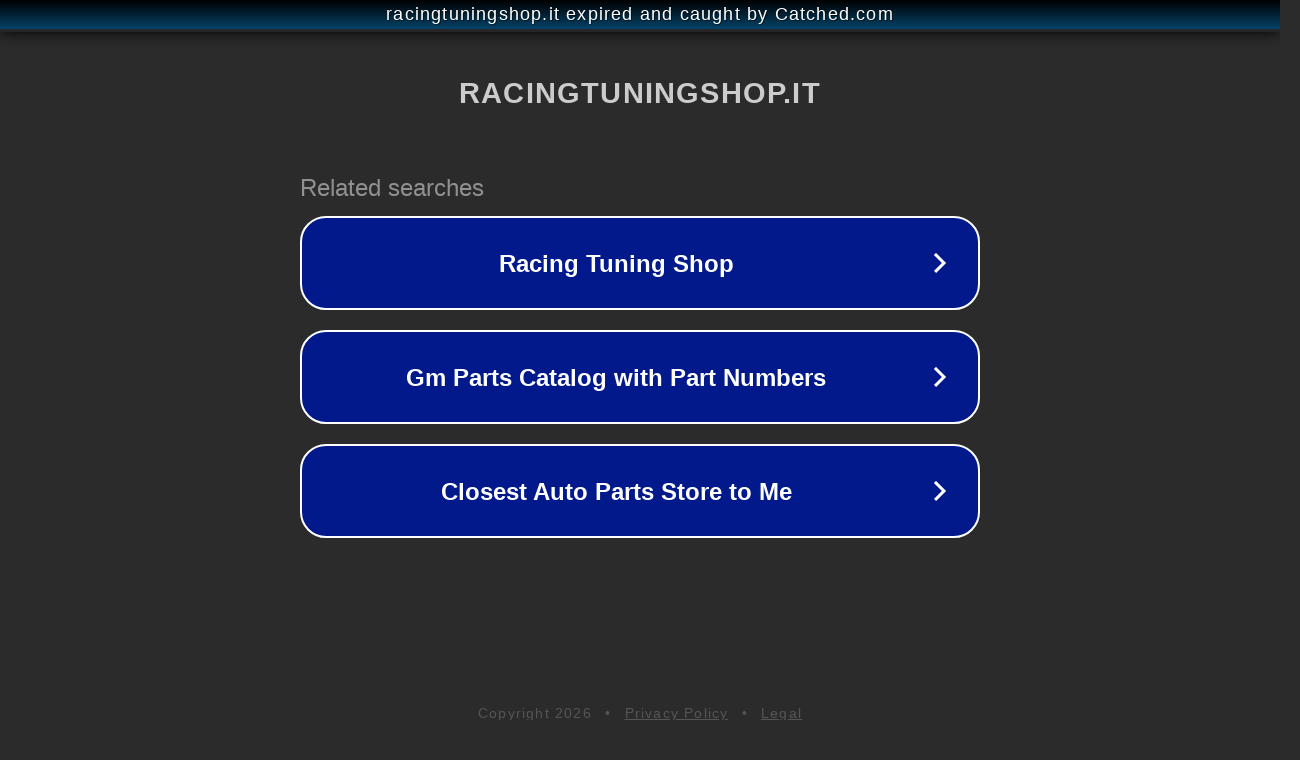

--- FILE ---
content_type: text/html; charset=utf-8
request_url: https://racingtuningshop.it/shop/offerte-speciali/racing-offerte-speciali/tute-auto-omologate-offerta/tuta-sparco-lucida-x-7-001101/
body_size: 1198
content:
<!doctype html>
<html data-adblockkey="MFwwDQYJKoZIhvcNAQEBBQADSwAwSAJBANDrp2lz7AOmADaN8tA50LsWcjLFyQFcb/P2Txc58oYOeILb3vBw7J6f4pamkAQVSQuqYsKx3YzdUHCvbVZvFUsCAwEAAQ==_TCm+wnGPF8Bc4/M/Moi/9+NKWQWDwiLID3seDyCp7W5jvXG9d5Jx2lDim6Ked6OVhhyGvGvMjpmaaw75Fr76WA==" lang="en" style="background: #2B2B2B;">
<head>
    <meta charset="utf-8">
    <meta name="viewport" content="width=device-width, initial-scale=1">
    <link rel="icon" href="[data-uri]">
    <link rel="preconnect" href="https://www.google.com" crossorigin>
</head>
<body>
<div id="target" style="opacity: 0"></div>
<script>window.park = "[base64]";</script>
<script src="/bmjKHvcOe.js"></script>
</body>
</html>
